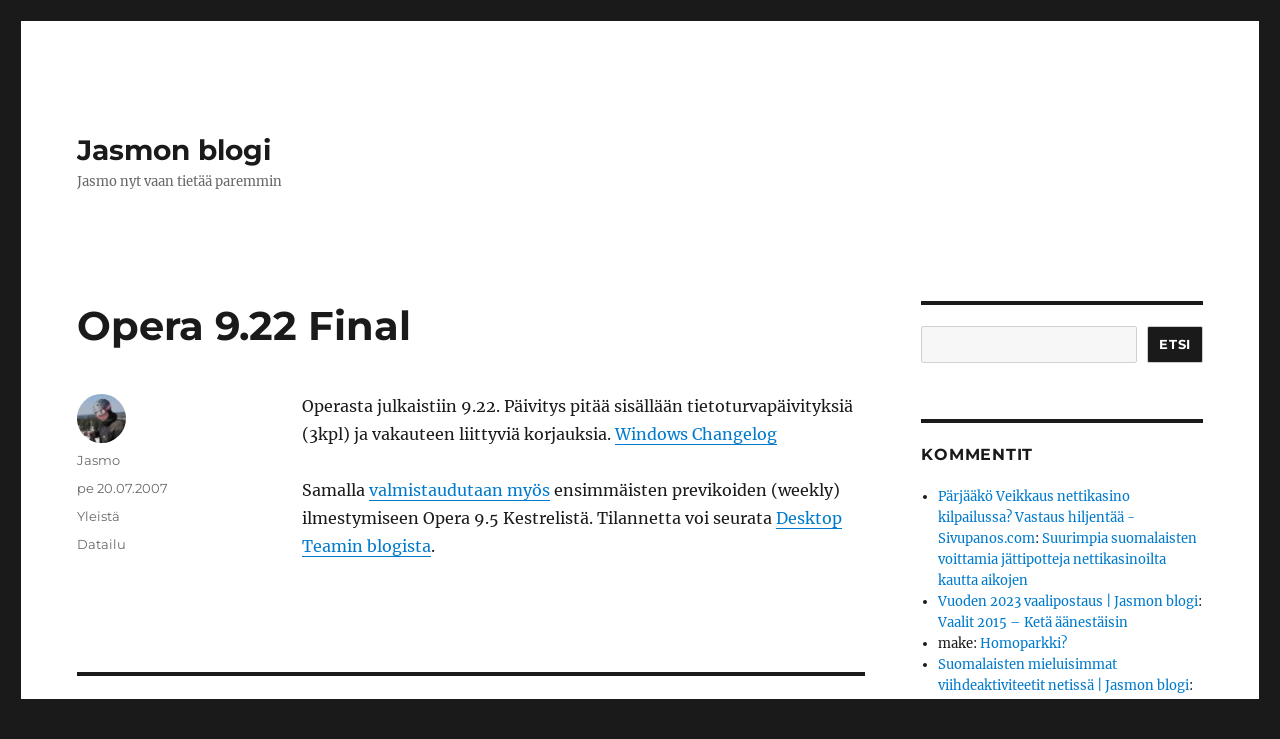

--- FILE ---
content_type: text/html; charset=UTF-8
request_url: https://www.qkaasu.com/2007/07/20/opera-922-final/
body_size: 12072
content:
<!DOCTYPE html>
<html dir="ltr" lang="fi" prefix="og: https://ogp.me/ns#" class="no-js">
<head>
	<meta charset="UTF-8">
	<meta name="viewport" content="width=device-width, initial-scale=1.0">
	<link rel="profile" href="https://gmpg.org/xfn/11">
		<script>
(function(html){html.className = html.className.replace(/\bno-js\b/,'js')})(document.documentElement);
//# sourceURL=twentysixteen_javascript_detection
</script>
<title>Opera 9.22 Final | Jasmon blogi</title>

		<!-- All in One SEO 4.9.3 - aioseo.com -->
	<meta name="description" content="Operasta julkaistiin 9.22. Päivitys pitää sisällään tietoturvapäivityksiä (3kpl) ja vakauteen liittyviä korjauksia. Windows Changelog Samalla valmistaudutaan myös ensimmäisten previkoiden (weekly) ilmestymiseen Opera 9.5 Kestrelistä. Tilannetta voi seurata Desktop Teamin blogista." />
	<meta name="robots" content="max-image-preview:large" />
	<meta name="author" content="Jasmo"/>
	<link rel="canonical" href="https://www.qkaasu.com/2007/07/20/opera-922-final/" />
	<meta name="generator" content="All in One SEO (AIOSEO) 4.9.3" />
		<meta property="og:locale" content="fi_FI" />
		<meta property="og:site_name" content="Jasmon blogi" />
		<meta property="og:type" content="article" />
		<meta property="og:title" content="Opera 9.22 Final | Jasmon blogi" />
		<meta property="og:description" content="Operasta julkaistiin 9.22. Päivitys pitää sisällään tietoturvapäivityksiä (3kpl) ja vakauteen liittyviä korjauksia. Windows Changelog Samalla valmistaudutaan myös ensimmäisten previkoiden (weekly) ilmestymiseen Opera 9.5 Kestrelistä. Tilannetta voi seurata Desktop Teamin blogista." />
		<meta property="og:url" content="https://www.qkaasu.com/2007/07/20/opera-922-final/" />
		<meta property="article:published_time" content="2007-07-20T06:23:21+00:00" />
		<meta property="article:modified_time" content="2009-11-14T08:31:51+00:00" />
		<meta name="twitter:card" content="summary" />
		<meta name="twitter:site" content="@jazmohi" />
		<meta name="twitter:title" content="Opera 9.22 Final | Jasmon blogi" />
		<meta name="twitter:description" content="Operasta julkaistiin 9.22. Päivitys pitää sisällään tietoturvapäivityksiä (3kpl) ja vakauteen liittyviä korjauksia. Windows Changelog Samalla valmistaudutaan myös ensimmäisten previkoiden (weekly) ilmestymiseen Opera 9.5 Kestrelistä. Tilannetta voi seurata Desktop Teamin blogista." />
		<meta name="twitter:creator" content="@jazmohi" />
		<script type="application/ld+json" class="aioseo-schema">
			{"@context":"https:\/\/schema.org","@graph":[{"@type":"Article","@id":"https:\/\/www.qkaasu.com\/2007\/07\/20\/opera-922-final\/#article","name":"Opera 9.22 Final | Jasmon blogi","headline":"Opera 9.22 Final","author":{"@id":"https:\/\/www.qkaasu.com\/author\/jasmo\/#author"},"publisher":{"@id":"https:\/\/www.qkaasu.com\/#person"},"image":{"@type":"ImageObject","@id":"https:\/\/www.qkaasu.com\/2007\/07\/20\/opera-922-final\/#articleImage","url":"https:\/\/secure.gravatar.com\/avatar\/70a20a3f575a6698c110cf38be6f01e11be2072cc8a4c47b42a0d5381c5f9e1d?s=96&d=wavatar&r=pg","width":96,"height":96,"caption":"Jasmo"},"datePublished":"2007-07-20T09:23:21+03:00","dateModified":"2009-11-14T10:31:51+02:00","inLanguage":"fi","mainEntityOfPage":{"@id":"https:\/\/www.qkaasu.com\/2007\/07\/20\/opera-922-final\/#webpage"},"isPartOf":{"@id":"https:\/\/www.qkaasu.com\/2007\/07\/20\/opera-922-final\/#webpage"},"articleSection":"Yleist\u00e4, Datailu"},{"@type":"BreadcrumbList","@id":"https:\/\/www.qkaasu.com\/2007\/07\/20\/opera-922-final\/#breadcrumblist","itemListElement":[{"@type":"ListItem","@id":"https:\/\/www.qkaasu.com#listItem","position":1,"name":"Home","item":"https:\/\/www.qkaasu.com","nextItem":{"@type":"ListItem","@id":"https:\/\/www.qkaasu.com\/category\/yleista\/#listItem","name":"Yleist\u00e4"}},{"@type":"ListItem","@id":"https:\/\/www.qkaasu.com\/category\/yleista\/#listItem","position":2,"name":"Yleist\u00e4","item":"https:\/\/www.qkaasu.com\/category\/yleista\/","nextItem":{"@type":"ListItem","@id":"https:\/\/www.qkaasu.com\/2007\/07\/20\/opera-922-final\/#listItem","name":"Opera 9.22 Final"},"previousItem":{"@type":"ListItem","@id":"https:\/\/www.qkaasu.com#listItem","name":"Home"}},{"@type":"ListItem","@id":"https:\/\/www.qkaasu.com\/2007\/07\/20\/opera-922-final\/#listItem","position":3,"name":"Opera 9.22 Final","previousItem":{"@type":"ListItem","@id":"https:\/\/www.qkaasu.com\/category\/yleista\/#listItem","name":"Yleist\u00e4"}}]},{"@type":"Person","@id":"https:\/\/www.qkaasu.com\/#person","name":"Jasmo","image":{"@type":"ImageObject","@id":"https:\/\/www.qkaasu.com\/2007\/07\/20\/opera-922-final\/#personImage","url":"https:\/\/secure.gravatar.com\/avatar\/70a20a3f575a6698c110cf38be6f01e11be2072cc8a4c47b42a0d5381c5f9e1d?s=96&d=wavatar&r=pg","width":96,"height":96,"caption":"Jasmo"}},{"@type":"Person","@id":"https:\/\/www.qkaasu.com\/author\/jasmo\/#author","url":"https:\/\/www.qkaasu.com\/author\/jasmo\/","name":"Jasmo","image":{"@type":"ImageObject","@id":"https:\/\/www.qkaasu.com\/2007\/07\/20\/opera-922-final\/#authorImage","url":"https:\/\/secure.gravatar.com\/avatar\/70a20a3f575a6698c110cf38be6f01e11be2072cc8a4c47b42a0d5381c5f9e1d?s=96&d=wavatar&r=pg","width":96,"height":96,"caption":"Jasmo"}},{"@type":"WebPage","@id":"https:\/\/www.qkaasu.com\/2007\/07\/20\/opera-922-final\/#webpage","url":"https:\/\/www.qkaasu.com\/2007\/07\/20\/opera-922-final\/","name":"Opera 9.22 Final | Jasmon blogi","description":"Operasta julkaistiin 9.22. P\u00e4ivitys pit\u00e4\u00e4 sis\u00e4ll\u00e4\u00e4n tietoturvap\u00e4ivityksi\u00e4 (3kpl) ja vakauteen liittyvi\u00e4 korjauksia. Windows Changelog Samalla valmistaudutaan my\u00f6s ensimm\u00e4isten previkoiden (weekly) ilmestymiseen Opera 9.5 Kestrelist\u00e4. Tilannetta voi seurata Desktop Teamin blogista.","inLanguage":"fi","isPartOf":{"@id":"https:\/\/www.qkaasu.com\/#website"},"breadcrumb":{"@id":"https:\/\/www.qkaasu.com\/2007\/07\/20\/opera-922-final\/#breadcrumblist"},"author":{"@id":"https:\/\/www.qkaasu.com\/author\/jasmo\/#author"},"creator":{"@id":"https:\/\/www.qkaasu.com\/author\/jasmo\/#author"},"datePublished":"2007-07-20T09:23:21+03:00","dateModified":"2009-11-14T10:31:51+02:00"},{"@type":"WebSite","@id":"https:\/\/www.qkaasu.com\/#website","url":"https:\/\/www.qkaasu.com\/","name":"Jasmon blogi","description":"Jasmo nyt vaan tiet\u00e4\u00e4 paremmin","inLanguage":"fi","publisher":{"@id":"https:\/\/www.qkaasu.com\/#person"}}]}
		</script>
		<!-- All in One SEO -->

<link rel="alternate" type="application/rss+xml" title="Jasmon blogi &raquo; syöte" href="https://www.qkaasu.com/feed/" />
<link rel="alternate" type="application/rss+xml" title="Jasmon blogi &raquo; kommenttien syöte" href="https://www.qkaasu.com/comments/feed/" />
<link rel="alternate" type="application/rss+xml" title="Jasmon blogi &raquo; Opera 9.22 Final kommenttien syöte" href="https://www.qkaasu.com/2007/07/20/opera-922-final/feed/" />
<link rel="alternate" title="oEmbed (JSON)" type="application/json+oembed" href="https://www.qkaasu.com/wp-json/oembed/1.0/embed?url=https%3A%2F%2Fwww.qkaasu.com%2F2007%2F07%2F20%2Fopera-922-final%2F" />
<link rel="alternate" title="oEmbed (XML)" type="text/xml+oembed" href="https://www.qkaasu.com/wp-json/oembed/1.0/embed?url=https%3A%2F%2Fwww.qkaasu.com%2F2007%2F07%2F20%2Fopera-922-final%2F&#038;format=xml" />
<style id='wp-img-auto-sizes-contain-inline-css'>
img:is([sizes=auto i],[sizes^="auto," i]){contain-intrinsic-size:3000px 1500px}
/*# sourceURL=wp-img-auto-sizes-contain-inline-css */
</style>
<style id='wp-emoji-styles-inline-css'>

	img.wp-smiley, img.emoji {
		display: inline !important;
		border: none !important;
		box-shadow: none !important;
		height: 1em !important;
		width: 1em !important;
		margin: 0 0.07em !important;
		vertical-align: -0.1em !important;
		background: none !important;
		padding: 0 !important;
	}
/*# sourceURL=wp-emoji-styles-inline-css */
</style>
<style id='wp-block-library-inline-css'>
:root{--wp-block-synced-color:#7a00df;--wp-block-synced-color--rgb:122,0,223;--wp-bound-block-color:var(--wp-block-synced-color);--wp-editor-canvas-background:#ddd;--wp-admin-theme-color:#007cba;--wp-admin-theme-color--rgb:0,124,186;--wp-admin-theme-color-darker-10:#006ba1;--wp-admin-theme-color-darker-10--rgb:0,107,160.5;--wp-admin-theme-color-darker-20:#005a87;--wp-admin-theme-color-darker-20--rgb:0,90,135;--wp-admin-border-width-focus:2px}@media (min-resolution:192dpi){:root{--wp-admin-border-width-focus:1.5px}}.wp-element-button{cursor:pointer}:root .has-very-light-gray-background-color{background-color:#eee}:root .has-very-dark-gray-background-color{background-color:#313131}:root .has-very-light-gray-color{color:#eee}:root .has-very-dark-gray-color{color:#313131}:root .has-vivid-green-cyan-to-vivid-cyan-blue-gradient-background{background:linear-gradient(135deg,#00d084,#0693e3)}:root .has-purple-crush-gradient-background{background:linear-gradient(135deg,#34e2e4,#4721fb 50%,#ab1dfe)}:root .has-hazy-dawn-gradient-background{background:linear-gradient(135deg,#faaca8,#dad0ec)}:root .has-subdued-olive-gradient-background{background:linear-gradient(135deg,#fafae1,#67a671)}:root .has-atomic-cream-gradient-background{background:linear-gradient(135deg,#fdd79a,#004a59)}:root .has-nightshade-gradient-background{background:linear-gradient(135deg,#330968,#31cdcf)}:root .has-midnight-gradient-background{background:linear-gradient(135deg,#020381,#2874fc)}:root{--wp--preset--font-size--normal:16px;--wp--preset--font-size--huge:42px}.has-regular-font-size{font-size:1em}.has-larger-font-size{font-size:2.625em}.has-normal-font-size{font-size:var(--wp--preset--font-size--normal)}.has-huge-font-size{font-size:var(--wp--preset--font-size--huge)}.has-text-align-center{text-align:center}.has-text-align-left{text-align:left}.has-text-align-right{text-align:right}.has-fit-text{white-space:nowrap!important}#end-resizable-editor-section{display:none}.aligncenter{clear:both}.items-justified-left{justify-content:flex-start}.items-justified-center{justify-content:center}.items-justified-right{justify-content:flex-end}.items-justified-space-between{justify-content:space-between}.screen-reader-text{border:0;clip-path:inset(50%);height:1px;margin:-1px;overflow:hidden;padding:0;position:absolute;width:1px;word-wrap:normal!important}.screen-reader-text:focus{background-color:#ddd;clip-path:none;color:#444;display:block;font-size:1em;height:auto;left:5px;line-height:normal;padding:15px 23px 14px;text-decoration:none;top:5px;width:auto;z-index:100000}html :where(.has-border-color){border-style:solid}html :where([style*=border-top-color]){border-top-style:solid}html :where([style*=border-right-color]){border-right-style:solid}html :where([style*=border-bottom-color]){border-bottom-style:solid}html :where([style*=border-left-color]){border-left-style:solid}html :where([style*=border-width]){border-style:solid}html :where([style*=border-top-width]){border-top-style:solid}html :where([style*=border-right-width]){border-right-style:solid}html :where([style*=border-bottom-width]){border-bottom-style:solid}html :where([style*=border-left-width]){border-left-style:solid}html :where(img[class*=wp-image-]){height:auto;max-width:100%}:where(figure){margin:0 0 1em}html :where(.is-position-sticky){--wp-admin--admin-bar--position-offset:var(--wp-admin--admin-bar--height,0px)}@media screen and (max-width:600px){html :where(.is-position-sticky){--wp-admin--admin-bar--position-offset:0px}}

/*# sourceURL=wp-block-library-inline-css */
</style><style id='wp-block-search-inline-css'>
.wp-block-search__button{margin-left:10px;word-break:normal}.wp-block-search__button.has-icon{line-height:0}.wp-block-search__button svg{height:1.25em;min-height:24px;min-width:24px;width:1.25em;fill:currentColor;vertical-align:text-bottom}:where(.wp-block-search__button){border:1px solid #ccc;padding:6px 10px}.wp-block-search__inside-wrapper{display:flex;flex:auto;flex-wrap:nowrap;max-width:100%}.wp-block-search__label{width:100%}.wp-block-search.wp-block-search__button-only .wp-block-search__button{box-sizing:border-box;display:flex;flex-shrink:0;justify-content:center;margin-left:0;max-width:100%}.wp-block-search.wp-block-search__button-only .wp-block-search__inside-wrapper{min-width:0!important;transition-property:width}.wp-block-search.wp-block-search__button-only .wp-block-search__input{flex-basis:100%;transition-duration:.3s}.wp-block-search.wp-block-search__button-only.wp-block-search__searchfield-hidden,.wp-block-search.wp-block-search__button-only.wp-block-search__searchfield-hidden .wp-block-search__inside-wrapper{overflow:hidden}.wp-block-search.wp-block-search__button-only.wp-block-search__searchfield-hidden .wp-block-search__input{border-left-width:0!important;border-right-width:0!important;flex-basis:0;flex-grow:0;margin:0;min-width:0!important;padding-left:0!important;padding-right:0!important;width:0!important}:where(.wp-block-search__input){appearance:none;border:1px solid #949494;flex-grow:1;font-family:inherit;font-size:inherit;font-style:inherit;font-weight:inherit;letter-spacing:inherit;line-height:inherit;margin-left:0;margin-right:0;min-width:3rem;padding:8px;text-decoration:unset!important;text-transform:inherit}:where(.wp-block-search__button-inside .wp-block-search__inside-wrapper){background-color:#fff;border:1px solid #949494;box-sizing:border-box;padding:4px}:where(.wp-block-search__button-inside .wp-block-search__inside-wrapper) .wp-block-search__input{border:none;border-radius:0;padding:0 4px}:where(.wp-block-search__button-inside .wp-block-search__inside-wrapper) .wp-block-search__input:focus{outline:none}:where(.wp-block-search__button-inside .wp-block-search__inside-wrapper) :where(.wp-block-search__button){padding:4px 8px}.wp-block-search.aligncenter .wp-block-search__inside-wrapper{margin:auto}.wp-block[data-align=right] .wp-block-search.wp-block-search__button-only .wp-block-search__inside-wrapper{float:right}
/*# sourceURL=https://www.qkaasu.com/wp-includes/blocks/search/style.min.css */
</style>
<style id='wp-block-search-theme-inline-css'>
.wp-block-search .wp-block-search__label{font-weight:700}.wp-block-search__button{border:1px solid #ccc;padding:.375em .625em}
/*# sourceURL=https://www.qkaasu.com/wp-includes/blocks/search/theme.min.css */
</style>
<style id='global-styles-inline-css'>
:root{--wp--preset--aspect-ratio--square: 1;--wp--preset--aspect-ratio--4-3: 4/3;--wp--preset--aspect-ratio--3-4: 3/4;--wp--preset--aspect-ratio--3-2: 3/2;--wp--preset--aspect-ratio--2-3: 2/3;--wp--preset--aspect-ratio--16-9: 16/9;--wp--preset--aspect-ratio--9-16: 9/16;--wp--preset--color--black: #000000;--wp--preset--color--cyan-bluish-gray: #abb8c3;--wp--preset--color--white: #fff;--wp--preset--color--pale-pink: #f78da7;--wp--preset--color--vivid-red: #cf2e2e;--wp--preset--color--luminous-vivid-orange: #ff6900;--wp--preset--color--luminous-vivid-amber: #fcb900;--wp--preset--color--light-green-cyan: #7bdcb5;--wp--preset--color--vivid-green-cyan: #00d084;--wp--preset--color--pale-cyan-blue: #8ed1fc;--wp--preset--color--vivid-cyan-blue: #0693e3;--wp--preset--color--vivid-purple: #9b51e0;--wp--preset--color--dark-gray: #1a1a1a;--wp--preset--color--medium-gray: #686868;--wp--preset--color--light-gray: #e5e5e5;--wp--preset--color--blue-gray: #4d545c;--wp--preset--color--bright-blue: #007acc;--wp--preset--color--light-blue: #9adffd;--wp--preset--color--dark-brown: #402b30;--wp--preset--color--medium-brown: #774e24;--wp--preset--color--dark-red: #640c1f;--wp--preset--color--bright-red: #ff675f;--wp--preset--color--yellow: #ffef8e;--wp--preset--gradient--vivid-cyan-blue-to-vivid-purple: linear-gradient(135deg,rgb(6,147,227) 0%,rgb(155,81,224) 100%);--wp--preset--gradient--light-green-cyan-to-vivid-green-cyan: linear-gradient(135deg,rgb(122,220,180) 0%,rgb(0,208,130) 100%);--wp--preset--gradient--luminous-vivid-amber-to-luminous-vivid-orange: linear-gradient(135deg,rgb(252,185,0) 0%,rgb(255,105,0) 100%);--wp--preset--gradient--luminous-vivid-orange-to-vivid-red: linear-gradient(135deg,rgb(255,105,0) 0%,rgb(207,46,46) 100%);--wp--preset--gradient--very-light-gray-to-cyan-bluish-gray: linear-gradient(135deg,rgb(238,238,238) 0%,rgb(169,184,195) 100%);--wp--preset--gradient--cool-to-warm-spectrum: linear-gradient(135deg,rgb(74,234,220) 0%,rgb(151,120,209) 20%,rgb(207,42,186) 40%,rgb(238,44,130) 60%,rgb(251,105,98) 80%,rgb(254,248,76) 100%);--wp--preset--gradient--blush-light-purple: linear-gradient(135deg,rgb(255,206,236) 0%,rgb(152,150,240) 100%);--wp--preset--gradient--blush-bordeaux: linear-gradient(135deg,rgb(254,205,165) 0%,rgb(254,45,45) 50%,rgb(107,0,62) 100%);--wp--preset--gradient--luminous-dusk: linear-gradient(135deg,rgb(255,203,112) 0%,rgb(199,81,192) 50%,rgb(65,88,208) 100%);--wp--preset--gradient--pale-ocean: linear-gradient(135deg,rgb(255,245,203) 0%,rgb(182,227,212) 50%,rgb(51,167,181) 100%);--wp--preset--gradient--electric-grass: linear-gradient(135deg,rgb(202,248,128) 0%,rgb(113,206,126) 100%);--wp--preset--gradient--midnight: linear-gradient(135deg,rgb(2,3,129) 0%,rgb(40,116,252) 100%);--wp--preset--font-size--small: 13px;--wp--preset--font-size--medium: 20px;--wp--preset--font-size--large: 36px;--wp--preset--font-size--x-large: 42px;--wp--preset--spacing--20: 0.44rem;--wp--preset--spacing--30: 0.67rem;--wp--preset--spacing--40: 1rem;--wp--preset--spacing--50: 1.5rem;--wp--preset--spacing--60: 2.25rem;--wp--preset--spacing--70: 3.38rem;--wp--preset--spacing--80: 5.06rem;--wp--preset--shadow--natural: 6px 6px 9px rgba(0, 0, 0, 0.2);--wp--preset--shadow--deep: 12px 12px 50px rgba(0, 0, 0, 0.4);--wp--preset--shadow--sharp: 6px 6px 0px rgba(0, 0, 0, 0.2);--wp--preset--shadow--outlined: 6px 6px 0px -3px rgb(255, 255, 255), 6px 6px rgb(0, 0, 0);--wp--preset--shadow--crisp: 6px 6px 0px rgb(0, 0, 0);}:where(.is-layout-flex){gap: 0.5em;}:where(.is-layout-grid){gap: 0.5em;}body .is-layout-flex{display: flex;}.is-layout-flex{flex-wrap: wrap;align-items: center;}.is-layout-flex > :is(*, div){margin: 0;}body .is-layout-grid{display: grid;}.is-layout-grid > :is(*, div){margin: 0;}:where(.wp-block-columns.is-layout-flex){gap: 2em;}:where(.wp-block-columns.is-layout-grid){gap: 2em;}:where(.wp-block-post-template.is-layout-flex){gap: 1.25em;}:where(.wp-block-post-template.is-layout-grid){gap: 1.25em;}.has-black-color{color: var(--wp--preset--color--black) !important;}.has-cyan-bluish-gray-color{color: var(--wp--preset--color--cyan-bluish-gray) !important;}.has-white-color{color: var(--wp--preset--color--white) !important;}.has-pale-pink-color{color: var(--wp--preset--color--pale-pink) !important;}.has-vivid-red-color{color: var(--wp--preset--color--vivid-red) !important;}.has-luminous-vivid-orange-color{color: var(--wp--preset--color--luminous-vivid-orange) !important;}.has-luminous-vivid-amber-color{color: var(--wp--preset--color--luminous-vivid-amber) !important;}.has-light-green-cyan-color{color: var(--wp--preset--color--light-green-cyan) !important;}.has-vivid-green-cyan-color{color: var(--wp--preset--color--vivid-green-cyan) !important;}.has-pale-cyan-blue-color{color: var(--wp--preset--color--pale-cyan-blue) !important;}.has-vivid-cyan-blue-color{color: var(--wp--preset--color--vivid-cyan-blue) !important;}.has-vivid-purple-color{color: var(--wp--preset--color--vivid-purple) !important;}.has-black-background-color{background-color: var(--wp--preset--color--black) !important;}.has-cyan-bluish-gray-background-color{background-color: var(--wp--preset--color--cyan-bluish-gray) !important;}.has-white-background-color{background-color: var(--wp--preset--color--white) !important;}.has-pale-pink-background-color{background-color: var(--wp--preset--color--pale-pink) !important;}.has-vivid-red-background-color{background-color: var(--wp--preset--color--vivid-red) !important;}.has-luminous-vivid-orange-background-color{background-color: var(--wp--preset--color--luminous-vivid-orange) !important;}.has-luminous-vivid-amber-background-color{background-color: var(--wp--preset--color--luminous-vivid-amber) !important;}.has-light-green-cyan-background-color{background-color: var(--wp--preset--color--light-green-cyan) !important;}.has-vivid-green-cyan-background-color{background-color: var(--wp--preset--color--vivid-green-cyan) !important;}.has-pale-cyan-blue-background-color{background-color: var(--wp--preset--color--pale-cyan-blue) !important;}.has-vivid-cyan-blue-background-color{background-color: var(--wp--preset--color--vivid-cyan-blue) !important;}.has-vivid-purple-background-color{background-color: var(--wp--preset--color--vivid-purple) !important;}.has-black-border-color{border-color: var(--wp--preset--color--black) !important;}.has-cyan-bluish-gray-border-color{border-color: var(--wp--preset--color--cyan-bluish-gray) !important;}.has-white-border-color{border-color: var(--wp--preset--color--white) !important;}.has-pale-pink-border-color{border-color: var(--wp--preset--color--pale-pink) !important;}.has-vivid-red-border-color{border-color: var(--wp--preset--color--vivid-red) !important;}.has-luminous-vivid-orange-border-color{border-color: var(--wp--preset--color--luminous-vivid-orange) !important;}.has-luminous-vivid-amber-border-color{border-color: var(--wp--preset--color--luminous-vivid-amber) !important;}.has-light-green-cyan-border-color{border-color: var(--wp--preset--color--light-green-cyan) !important;}.has-vivid-green-cyan-border-color{border-color: var(--wp--preset--color--vivid-green-cyan) !important;}.has-pale-cyan-blue-border-color{border-color: var(--wp--preset--color--pale-cyan-blue) !important;}.has-vivid-cyan-blue-border-color{border-color: var(--wp--preset--color--vivid-cyan-blue) !important;}.has-vivid-purple-border-color{border-color: var(--wp--preset--color--vivid-purple) !important;}.has-vivid-cyan-blue-to-vivid-purple-gradient-background{background: var(--wp--preset--gradient--vivid-cyan-blue-to-vivid-purple) !important;}.has-light-green-cyan-to-vivid-green-cyan-gradient-background{background: var(--wp--preset--gradient--light-green-cyan-to-vivid-green-cyan) !important;}.has-luminous-vivid-amber-to-luminous-vivid-orange-gradient-background{background: var(--wp--preset--gradient--luminous-vivid-amber-to-luminous-vivid-orange) !important;}.has-luminous-vivid-orange-to-vivid-red-gradient-background{background: var(--wp--preset--gradient--luminous-vivid-orange-to-vivid-red) !important;}.has-very-light-gray-to-cyan-bluish-gray-gradient-background{background: var(--wp--preset--gradient--very-light-gray-to-cyan-bluish-gray) !important;}.has-cool-to-warm-spectrum-gradient-background{background: var(--wp--preset--gradient--cool-to-warm-spectrum) !important;}.has-blush-light-purple-gradient-background{background: var(--wp--preset--gradient--blush-light-purple) !important;}.has-blush-bordeaux-gradient-background{background: var(--wp--preset--gradient--blush-bordeaux) !important;}.has-luminous-dusk-gradient-background{background: var(--wp--preset--gradient--luminous-dusk) !important;}.has-pale-ocean-gradient-background{background: var(--wp--preset--gradient--pale-ocean) !important;}.has-electric-grass-gradient-background{background: var(--wp--preset--gradient--electric-grass) !important;}.has-midnight-gradient-background{background: var(--wp--preset--gradient--midnight) !important;}.has-small-font-size{font-size: var(--wp--preset--font-size--small) !important;}.has-medium-font-size{font-size: var(--wp--preset--font-size--medium) !important;}.has-large-font-size{font-size: var(--wp--preset--font-size--large) !important;}.has-x-large-font-size{font-size: var(--wp--preset--font-size--x-large) !important;}
/*# sourceURL=global-styles-inline-css */
</style>

<style id='classic-theme-styles-inline-css'>
/*! This file is auto-generated */
.wp-block-button__link{color:#fff;background-color:#32373c;border-radius:9999px;box-shadow:none;text-decoration:none;padding:calc(.667em + 2px) calc(1.333em + 2px);font-size:1.125em}.wp-block-file__button{background:#32373c;color:#fff;text-decoration:none}
/*# sourceURL=/wp-includes/css/classic-themes.min.css */
</style>
<link rel='stylesheet' id='twentysixteen-fonts-css' href='https://www.qkaasu.com/wp-content/themes/twentysixteen/fonts/merriweather-plus-montserrat-plus-inconsolata.css?ver=20230328' media='all' />
<link rel='stylesheet' id='genericons-css' href='https://www.qkaasu.com/wp-content/themes/twentysixteen/genericons/genericons.css?ver=20251101' media='all' />
<link rel='stylesheet' id='twentysixteen-style-css' href='https://www.qkaasu.com/wp-content/themes/twentysixteen/style.css?ver=20251202' media='all' />
<link rel='stylesheet' id='twentysixteen-block-style-css' href='https://www.qkaasu.com/wp-content/themes/twentysixteen/css/blocks.css?ver=20240817' media='all' />
<script src="https://www.qkaasu.com/wp-includes/js/jquery/jquery.min.js?ver=3.7.1" id="jquery-core-js"></script>
<script src="https://www.qkaasu.com/wp-includes/js/jquery/jquery-migrate.min.js?ver=3.4.1" id="jquery-migrate-js"></script>
<script id="twentysixteen-script-js-extra">
var screenReaderText = {"expand":"n\u00e4yt\u00e4 alavalikko","collapse":"piilota alavalikko"};
//# sourceURL=twentysixteen-script-js-extra
</script>
<script src="https://www.qkaasu.com/wp-content/themes/twentysixteen/js/functions.js?ver=20230629" id="twentysixteen-script-js" defer data-wp-strategy="defer"></script>
<link rel="https://api.w.org/" href="https://www.qkaasu.com/wp-json/" /><link rel="alternate" title="JSON" type="application/json" href="https://www.qkaasu.com/wp-json/wp/v2/posts/1164" /><link rel="EditURI" type="application/rsd+xml" title="RSD" href="https://www.qkaasu.com/xmlrpc.php?rsd" />
<meta name="generator" content="WordPress 6.9" />
<link rel='shortlink' href='https://www.qkaasu.com/?p=1164' />
<style>.recentcomments a{display:inline !important;padding:0 !important;margin:0 !important;}</style></head>

<body class="wp-singular post-template-default single single-post postid-1164 single-format-standard wp-embed-responsive wp-theme-twentysixteen">
<div id="page" class="site">
	<div class="site-inner">
		<a class="skip-link screen-reader-text" href="#content">
			Siirry sisältöön		</a>

		<header id="masthead" class="site-header">
			<div class="site-header-main">
				<div class="site-branding">
											<p class="site-title"><a href="https://www.qkaasu.com/" rel="home" >Jasmon blogi</a></p>
												<p class="site-description">Jasmo nyt vaan tietää paremmin</p>
									</div><!-- .site-branding -->

							</div><!-- .site-header-main -->

					</header><!-- .site-header -->

		<div id="content" class="site-content">

<div id="primary" class="content-area">
	<main id="main" class="site-main">
		
<article id="post-1164" class="post-1164 post type-post status-publish format-standard hentry category-yleista tag-datailu">
	<header class="entry-header">
		<h1 class="entry-title">Opera 9.22 Final</h1>	</header><!-- .entry-header -->

	
	
	<div class="entry-content">
		<p>Operasta julkaistiin 9.22. Päivitys pitää sisällään tietoturvapäivityksiä (3kpl) ja vakauteen liittyviä korjauksia. <a href="http://www.opera.com/docs/changelogs/windows/922/">Windows Changelog</a></p>
<p>Samalla <a href="http://my.opera.com/desktopteam/blog/2007/07/19/macification">valmistaudutaan myös</a> ensimmäisten previkoiden (weekly) ilmestymiseen Opera 9.5 Kestrelistä. Tilannetta voi seurata <a href="http://my.opera.com/desktopteam/blog/">Desktop Teamin blogista</a>.</p>
	</div><!-- .entry-content -->

	<footer class="entry-footer">
		<span class="byline"><img alt='' src='https://secure.gravatar.com/avatar/70a20a3f575a6698c110cf38be6f01e11be2072cc8a4c47b42a0d5381c5f9e1d?s=49&#038;d=wavatar&#038;r=pg' srcset='https://secure.gravatar.com/avatar/70a20a3f575a6698c110cf38be6f01e11be2072cc8a4c47b42a0d5381c5f9e1d?s=98&#038;d=wavatar&#038;r=pg 2x' class='avatar avatar-49 photo' height='49' width='49' decoding='async'/><span class="screen-reader-text">Kirjoittaja </span><span class="author vcard"><a class="url fn n" href="https://www.qkaasu.com/author/jasmo/">Jasmo</a></span></span><span class="posted-on"><span class="screen-reader-text">Julkaistu </span><a href="https://www.qkaasu.com/2007/07/20/opera-922-final/" rel="bookmark"><time class="entry-date published" datetime="2007-07-20T09:23:21+03:00">pe 20.07.2007</time><time class="updated" datetime="2009-11-14T10:31:51+02:00">la 14.11.2009</time></a></span><span class="cat-links"><span class="screen-reader-text">Kategoriat </span><a href="https://www.qkaasu.com/category/yleista/" rel="category tag">Yleistä</a></span><span class="tags-links"><span class="screen-reader-text">Avainsanat </span><a href="https://www.qkaasu.com/tag/datailu/" rel="tag">Datailu</a></span>			</footer><!-- .entry-footer -->
</article><!-- #post-1164 -->

<div id="comments" class="comments-area">

	
	
		<div id="respond" class="comment-respond">
		<h2 id="reply-title" class="comment-reply-title">Vastaa</h2><form action="https://www.qkaasu.com/wp-comments-post.php" method="post" id="commentform" class="comment-form"><p class="comment-notes"><span id="email-notes">Sähköpostiosoitettasi ei julkaista.</span> <span class="required-field-message">Pakolliset kentät on merkitty <span class="required">*</span></span></p><p class="comment-form-comment"><label for="comment">Kommentti <span class="required">*</span></label> <textarea id="comment" name="comment" cols="45" rows="8" maxlength="65525" required></textarea></p><p class="comment-form-author"><label for="author">Nimi <span class="required">*</span></label> <input id="author" name="author" type="text" value="" size="30" maxlength="245" autocomplete="name" required /></p>
<p class="comment-form-email"><label for="email">Sähköpostiosoite <span class="required">*</span></label> <input id="email" name="email" type="email" value="" size="30" maxlength="100" aria-describedby="email-notes" autocomplete="email" required /></p>
<p class="comment-form-url"><label for="url">Verkkosivusto</label> <input id="url" name="url" type="url" value="" size="30" maxlength="200" autocomplete="url" /></p>
<p class="form-submit"><input name="submit" type="submit" id="submit" class="submit" value="Lähetä kommentti" /> <input type='hidden' name='comment_post_ID' value='1164' id='comment_post_ID' />
<input type='hidden' name='comment_parent' id='comment_parent' value='0' />
</p><p style="display: none;"><input type="hidden" id="akismet_comment_nonce" name="akismet_comment_nonce" value="21366a26af" /></p><p style="display: none !important;" class="akismet-fields-container" data-prefix="ak_"><label>&#916;<textarea name="ak_hp_textarea" cols="45" rows="8" maxlength="100"></textarea></label><input type="hidden" id="ak_js_1" name="ak_js" value="222"/><script>document.getElementById( "ak_js_1" ).setAttribute( "value", ( new Date() ).getTime() );</script></p></form>	</div><!-- #respond -->
	<p class="akismet_comment_form_privacy_notice">This site uses Akismet to reduce spam. <a href="https://akismet.com/privacy/" target="_blank" rel="nofollow noopener">Learn how your comment data is processed.</a></p>
</div><!-- .comments-area -->

	<nav class="navigation post-navigation" aria-label="Artikkelit">
		<h2 class="screen-reader-text">Artikkelien selaus</h2>
		<div class="nav-links"><div class="nav-previous"><a href="https://www.qkaasu.com/2007/07/19/nokia-e70-hakkaa-iphonen-mennen-tullen/" rel="prev"><span class="meta-nav" aria-hidden="true">Edellinen</span> <span class="screen-reader-text">Edellinen artikkeli:</span> <span class="post-title">Nokia E70 hakkaa iPhonen mennen tullen</span></a></div><div class="nav-next"><a href="https://www.qkaasu.com/2007/07/23/linkedin-tuo-titteleiden-luvattu-maa/" rel="next"><span class="meta-nav" aria-hidden="true">Seuraava</span> <span class="screen-reader-text">Seuraava artikkeli:</span> <span class="post-title">Linkedin, tuo titteleiden luvattu maa</span></a></div></div>
	</nav>
	</main><!-- .site-main -->

	
</div><!-- .content-area -->


	<aside id="secondary" class="sidebar widget-area">
		<section id="block-3" class="widget widget_block widget_search"><form role="search" method="get" action="https://www.qkaasu.com/" class="wp-block-search__button-outside wp-block-search__text-button wp-block-search"    ><label class="wp-block-search__label screen-reader-text" for="wp-block-search__input-1" >Etsi</label><div class="wp-block-search__inside-wrapper" ><input class="wp-block-search__input" id="wp-block-search__input-1" placeholder="" value="" type="search" name="s" required /><button aria-label="Etsi" class="wp-block-search__button wp-element-button" type="submit" >Etsi</button></div></form></section><section id="recent-comments-3" class="widget widget_recent_comments"><h2 class="widget-title">Kommentit</h2><nav aria-label="Kommentit"><ul id="recentcomments"><li class="recentcomments"><span class="comment-author-link"><a href="https://sivupanos.com/veikkaus-nettikasino/" class="url" rel="ugc external nofollow">Pärjääkö Veikkaus nettikasino kilpailussa? Vastaus hiljentää - Sivupanos.com</a></span>: <a href="https://www.qkaasu.com/2021/10/21/suurimpia-suomalaisten-voittamia-jattipotteja-nettikasinoilta-kautta-aikojen/comment-page-1/#comment-195300">Suurimpia suomalaisten voittamia jättipotteja nettikasinoilta kautta aikojen</a></li><li class="recentcomments"><span class="comment-author-link"><a href="https://www.qkaasu.com/2023/02/21/vuoden-2023-vaalipostaus/" class="url" rel="ugc">Vuoden 2023 vaalipostaus | Jasmon blogi</a></span>: <a href="https://www.qkaasu.com/2015/04/05/vaalit-2015-keta-aanestaisin/comment-page-1/#comment-174485">Vaalit 2015 &#8211; Ketä äänestäisin</a></li><li class="recentcomments"><span class="comment-author-link">make</span>: <a href="https://www.qkaasu.com/2007/10/09/homoparkki/comment-page-1/#comment-174090">Homoparkki?</a></li><li class="recentcomments"><span class="comment-author-link"><a href="https://www.qkaasu.com/2022/09/05/suomalaisten-mieluisimmat-viihdeaktiviteetit-netissa/" class="url" rel="ugc">Suomalaisten mieluisimmat viihdeaktiviteetit netissä | Jasmon blogi</a></span>: <a href="https://www.qkaasu.com/2021/11/21/sahkoautoilusta-kirjoittaminen/comment-page-1/#comment-172472">Sähköautoilusta kirjoittaminen</a></li><li class="recentcomments"><span class="comment-author-link"><a href="https://www.qkaasu.com/2021/10/21/suurimpia-suomalaisten-voittamia-jattipotteja-nettikasinoilta-kautta-aikojen/" class="url" rel="ugc">Suurimpia suomalaisten voittamia jättipotteja nettikasinoilta kautta aikojen | Jasmon blogi</a></span>: <a href="https://www.qkaasu.com/2016/10/17/milloin-kannattaa-lotota/comment-page-1/#comment-166002">Milloin kannattaa lotota?</a></li></ul></nav></section><section id="archives-2" class="widget widget_archive"><h2 class="widget-title">Arkisto</h2><nav aria-label="Arkisto">
			<ul>
					<li><a href='https://www.qkaasu.com/2025/12/'>joulukuu 2025</a>&nbsp;(1)</li>
	<li><a href='https://www.qkaasu.com/2024/09/'>syyskuu 2024</a>&nbsp;(1)</li>
	<li><a href='https://www.qkaasu.com/2024/08/'>elokuu 2024</a>&nbsp;(1)</li>
	<li><a href='https://www.qkaasu.com/2023/11/'>marraskuu 2023</a>&nbsp;(1)</li>
	<li><a href='https://www.qkaasu.com/2023/05/'>toukokuu 2023</a>&nbsp;(1)</li>
	<li><a href='https://www.qkaasu.com/2023/03/'>maaliskuu 2023</a>&nbsp;(1)</li>
	<li><a href='https://www.qkaasu.com/2023/02/'>helmikuu 2023</a>&nbsp;(1)</li>
	<li><a href='https://www.qkaasu.com/2022/09/'>syyskuu 2022</a>&nbsp;(2)</li>
	<li><a href='https://www.qkaasu.com/2022/05/'>toukokuu 2022</a>&nbsp;(1)</li>
	<li><a href='https://www.qkaasu.com/2022/03/'>maaliskuu 2022</a>&nbsp;(2)</li>
	<li><a href='https://www.qkaasu.com/2021/12/'>joulukuu 2021</a>&nbsp;(1)</li>
	<li><a href='https://www.qkaasu.com/2021/11/'>marraskuu 2021</a>&nbsp;(2)</li>
	<li><a href='https://www.qkaasu.com/2021/10/'>lokakuu 2021</a>&nbsp;(2)</li>
	<li><a href='https://www.qkaasu.com/2021/09/'>syyskuu 2021</a>&nbsp;(2)</li>
	<li><a href='https://www.qkaasu.com/2021/05/'>toukokuu 2021</a>&nbsp;(2)</li>
	<li><a href='https://www.qkaasu.com/2021/03/'>maaliskuu 2021</a>&nbsp;(1)</li>
	<li><a href='https://www.qkaasu.com/2020/11/'>marraskuu 2020</a>&nbsp;(2)</li>
	<li><a href='https://www.qkaasu.com/2020/10/'>lokakuu 2020</a>&nbsp;(3)</li>
	<li><a href='https://www.qkaasu.com/2020/07/'>heinäkuu 2020</a>&nbsp;(2)</li>
	<li><a href='https://www.qkaasu.com/2020/05/'>toukokuu 2020</a>&nbsp;(3)</li>
	<li><a href='https://www.qkaasu.com/2020/04/'>huhtikuu 2020</a>&nbsp;(13)</li>
	<li><a href='https://www.qkaasu.com/2020/03/'>maaliskuu 2020</a>&nbsp;(16)</li>
	<li><a href='https://www.qkaasu.com/2020/01/'>tammikuu 2020</a>&nbsp;(1)</li>
	<li><a href='https://www.qkaasu.com/2019/08/'>elokuu 2019</a>&nbsp;(1)</li>
	<li><a href='https://www.qkaasu.com/2019/03/'>maaliskuu 2019</a>&nbsp;(1)</li>
	<li><a href='https://www.qkaasu.com/2018/12/'>joulukuu 2018</a>&nbsp;(1)</li>
	<li><a href='https://www.qkaasu.com/2018/11/'>marraskuu 2018</a>&nbsp;(1)</li>
	<li><a href='https://www.qkaasu.com/2018/10/'>lokakuu 2018</a>&nbsp;(1)</li>
	<li><a href='https://www.qkaasu.com/2018/03/'>maaliskuu 2018</a>&nbsp;(1)</li>
	<li><a href='https://www.qkaasu.com/2017/11/'>marraskuu 2017</a>&nbsp;(2)</li>
	<li><a href='https://www.qkaasu.com/2017/10/'>lokakuu 2017</a>&nbsp;(2)</li>
	<li><a href='https://www.qkaasu.com/2017/09/'>syyskuu 2017</a>&nbsp;(1)</li>
	<li><a href='https://www.qkaasu.com/2017/05/'>toukokuu 2017</a>&nbsp;(1)</li>
	<li><a href='https://www.qkaasu.com/2017/03/'>maaliskuu 2017</a>&nbsp;(1)</li>
	<li><a href='https://www.qkaasu.com/2016/11/'>marraskuu 2016</a>&nbsp;(1)</li>
	<li><a href='https://www.qkaasu.com/2016/10/'>lokakuu 2016</a>&nbsp;(1)</li>
	<li><a href='https://www.qkaasu.com/2016/02/'>helmikuu 2016</a>&nbsp;(1)</li>
	<li><a href='https://www.qkaasu.com/2015/12/'>joulukuu 2015</a>&nbsp;(1)</li>
	<li><a href='https://www.qkaasu.com/2015/10/'>lokakuu 2015</a>&nbsp;(1)</li>
	<li><a href='https://www.qkaasu.com/2015/09/'>syyskuu 2015</a>&nbsp;(1)</li>
	<li><a href='https://www.qkaasu.com/2015/08/'>elokuu 2015</a>&nbsp;(1)</li>
	<li><a href='https://www.qkaasu.com/2015/05/'>toukokuu 2015</a>&nbsp;(1)</li>
	<li><a href='https://www.qkaasu.com/2015/04/'>huhtikuu 2015</a>&nbsp;(2)</li>
	<li><a href='https://www.qkaasu.com/2015/03/'>maaliskuu 2015</a>&nbsp;(1)</li>
	<li><a href='https://www.qkaasu.com/2015/02/'>helmikuu 2015</a>&nbsp;(1)</li>
	<li><a href='https://www.qkaasu.com/2014/10/'>lokakuu 2014</a>&nbsp;(1)</li>
	<li><a href='https://www.qkaasu.com/2014/08/'>elokuu 2014</a>&nbsp;(1)</li>
	<li><a href='https://www.qkaasu.com/2014/07/'>heinäkuu 2014</a>&nbsp;(1)</li>
	<li><a href='https://www.qkaasu.com/2014/06/'>kesäkuu 2014</a>&nbsp;(1)</li>
	<li><a href='https://www.qkaasu.com/2014/05/'>toukokuu 2014</a>&nbsp;(1)</li>
	<li><a href='https://www.qkaasu.com/2014/04/'>huhtikuu 2014</a>&nbsp;(1)</li>
	<li><a href='https://www.qkaasu.com/2014/03/'>maaliskuu 2014</a>&nbsp;(1)</li>
	<li><a href='https://www.qkaasu.com/2014/01/'>tammikuu 2014</a>&nbsp;(1)</li>
	<li><a href='https://www.qkaasu.com/2013/10/'>lokakuu 2013</a>&nbsp;(2)</li>
	<li><a href='https://www.qkaasu.com/2013/09/'>syyskuu 2013</a>&nbsp;(2)</li>
	<li><a href='https://www.qkaasu.com/2013/08/'>elokuu 2013</a>&nbsp;(1)</li>
	<li><a href='https://www.qkaasu.com/2013/07/'>heinäkuu 2013</a>&nbsp;(1)</li>
	<li><a href='https://www.qkaasu.com/2013/06/'>kesäkuu 2013</a>&nbsp;(1)</li>
	<li><a href='https://www.qkaasu.com/2013/05/'>toukokuu 2013</a>&nbsp;(1)</li>
	<li><a href='https://www.qkaasu.com/2013/04/'>huhtikuu 2013</a>&nbsp;(1)</li>
	<li><a href='https://www.qkaasu.com/2013/03/'>maaliskuu 2013</a>&nbsp;(2)</li>
	<li><a href='https://www.qkaasu.com/2012/12/'>joulukuu 2012</a>&nbsp;(3)</li>
	<li><a href='https://www.qkaasu.com/2012/11/'>marraskuu 2012</a>&nbsp;(1)</li>
	<li><a href='https://www.qkaasu.com/2012/10/'>lokakuu 2012</a>&nbsp;(2)</li>
	<li><a href='https://www.qkaasu.com/2012/09/'>syyskuu 2012</a>&nbsp;(6)</li>
	<li><a href='https://www.qkaasu.com/2012/08/'>elokuu 2012</a>&nbsp;(3)</li>
	<li><a href='https://www.qkaasu.com/2012/07/'>heinäkuu 2012</a>&nbsp;(1)</li>
	<li><a href='https://www.qkaasu.com/2012/06/'>kesäkuu 2012</a>&nbsp;(2)</li>
	<li><a href='https://www.qkaasu.com/2012/05/'>toukokuu 2012</a>&nbsp;(6)</li>
	<li><a href='https://www.qkaasu.com/2012/04/'>huhtikuu 2012</a>&nbsp;(4)</li>
	<li><a href='https://www.qkaasu.com/2012/03/'>maaliskuu 2012</a>&nbsp;(3)</li>
	<li><a href='https://www.qkaasu.com/2012/02/'>helmikuu 2012</a>&nbsp;(7)</li>
	<li><a href='https://www.qkaasu.com/2012/01/'>tammikuu 2012</a>&nbsp;(1)</li>
	<li><a href='https://www.qkaasu.com/2011/12/'>joulukuu 2011</a>&nbsp;(3)</li>
	<li><a href='https://www.qkaasu.com/2011/11/'>marraskuu 2011</a>&nbsp;(2)</li>
	<li><a href='https://www.qkaasu.com/2011/10/'>lokakuu 2011</a>&nbsp;(3)</li>
	<li><a href='https://www.qkaasu.com/2011/09/'>syyskuu 2011</a>&nbsp;(2)</li>
	<li><a href='https://www.qkaasu.com/2011/08/'>elokuu 2011</a>&nbsp;(1)</li>
	<li><a href='https://www.qkaasu.com/2011/07/'>heinäkuu 2011</a>&nbsp;(3)</li>
	<li><a href='https://www.qkaasu.com/2011/06/'>kesäkuu 2011</a>&nbsp;(1)</li>
	<li><a href='https://www.qkaasu.com/2011/05/'>toukokuu 2011</a>&nbsp;(2)</li>
	<li><a href='https://www.qkaasu.com/2011/04/'>huhtikuu 2011</a>&nbsp;(1)</li>
	<li><a href='https://www.qkaasu.com/2011/03/'>maaliskuu 2011</a>&nbsp;(4)</li>
	<li><a href='https://www.qkaasu.com/2011/02/'>helmikuu 2011</a>&nbsp;(3)</li>
	<li><a href='https://www.qkaasu.com/2011/01/'>tammikuu 2011</a>&nbsp;(5)</li>
	<li><a href='https://www.qkaasu.com/2010/12/'>joulukuu 2010</a>&nbsp;(3)</li>
	<li><a href='https://www.qkaasu.com/2010/11/'>marraskuu 2010</a>&nbsp;(4)</li>
	<li><a href='https://www.qkaasu.com/2010/10/'>lokakuu 2010</a>&nbsp;(4)</li>
	<li><a href='https://www.qkaasu.com/2010/09/'>syyskuu 2010</a>&nbsp;(4)</li>
	<li><a href='https://www.qkaasu.com/2010/08/'>elokuu 2010</a>&nbsp;(5)</li>
	<li><a href='https://www.qkaasu.com/2010/07/'>heinäkuu 2010</a>&nbsp;(6)</li>
	<li><a href='https://www.qkaasu.com/2010/06/'>kesäkuu 2010</a>&nbsp;(9)</li>
	<li><a href='https://www.qkaasu.com/2010/05/'>toukokuu 2010</a>&nbsp;(5)</li>
	<li><a href='https://www.qkaasu.com/2010/04/'>huhtikuu 2010</a>&nbsp;(10)</li>
	<li><a href='https://www.qkaasu.com/2010/03/'>maaliskuu 2010</a>&nbsp;(3)</li>
	<li><a href='https://www.qkaasu.com/2010/02/'>helmikuu 2010</a>&nbsp;(6)</li>
	<li><a href='https://www.qkaasu.com/2010/01/'>tammikuu 2010</a>&nbsp;(6)</li>
	<li><a href='https://www.qkaasu.com/2009/12/'>joulukuu 2009</a>&nbsp;(5)</li>
	<li><a href='https://www.qkaasu.com/2009/11/'>marraskuu 2009</a>&nbsp;(13)</li>
	<li><a href='https://www.qkaasu.com/2009/10/'>lokakuu 2009</a>&nbsp;(5)</li>
	<li><a href='https://www.qkaasu.com/2009/09/'>syyskuu 2009</a>&nbsp;(7)</li>
	<li><a href='https://www.qkaasu.com/2009/08/'>elokuu 2009</a>&nbsp;(4)</li>
	<li><a href='https://www.qkaasu.com/2009/07/'>heinäkuu 2009</a>&nbsp;(10)</li>
	<li><a href='https://www.qkaasu.com/2009/06/'>kesäkuu 2009</a>&nbsp;(10)</li>
	<li><a href='https://www.qkaasu.com/2009/05/'>toukokuu 2009</a>&nbsp;(3)</li>
	<li><a href='https://www.qkaasu.com/2009/04/'>huhtikuu 2009</a>&nbsp;(2)</li>
	<li><a href='https://www.qkaasu.com/2009/03/'>maaliskuu 2009</a>&nbsp;(15)</li>
	<li><a href='https://www.qkaasu.com/2009/02/'>helmikuu 2009</a>&nbsp;(6)</li>
	<li><a href='https://www.qkaasu.com/2009/01/'>tammikuu 2009</a>&nbsp;(5)</li>
	<li><a href='https://www.qkaasu.com/2008/12/'>joulukuu 2008</a>&nbsp;(8)</li>
	<li><a href='https://www.qkaasu.com/2008/11/'>marraskuu 2008</a>&nbsp;(10)</li>
	<li><a href='https://www.qkaasu.com/2008/10/'>lokakuu 2008</a>&nbsp;(13)</li>
	<li><a href='https://www.qkaasu.com/2008/09/'>syyskuu 2008</a>&nbsp;(7)</li>
	<li><a href='https://www.qkaasu.com/2008/08/'>elokuu 2008</a>&nbsp;(11)</li>
	<li><a href='https://www.qkaasu.com/2008/07/'>heinäkuu 2008</a>&nbsp;(10)</li>
	<li><a href='https://www.qkaasu.com/2008/06/'>kesäkuu 2008</a>&nbsp;(12)</li>
	<li><a href='https://www.qkaasu.com/2008/05/'>toukokuu 2008</a>&nbsp;(17)</li>
	<li><a href='https://www.qkaasu.com/2008/04/'>huhtikuu 2008</a>&nbsp;(14)</li>
	<li><a href='https://www.qkaasu.com/2008/03/'>maaliskuu 2008</a>&nbsp;(5)</li>
	<li><a href='https://www.qkaasu.com/2008/02/'>helmikuu 2008</a>&nbsp;(6)</li>
	<li><a href='https://www.qkaasu.com/2008/01/'>tammikuu 2008</a>&nbsp;(10)</li>
	<li><a href='https://www.qkaasu.com/2007/12/'>joulukuu 2007</a>&nbsp;(12)</li>
	<li><a href='https://www.qkaasu.com/2007/11/'>marraskuu 2007</a>&nbsp;(15)</li>
	<li><a href='https://www.qkaasu.com/2007/10/'>lokakuu 2007</a>&nbsp;(19)</li>
	<li><a href='https://www.qkaasu.com/2007/09/'>syyskuu 2007</a>&nbsp;(30)</li>
	<li><a href='https://www.qkaasu.com/2007/08/'>elokuu 2007</a>&nbsp;(21)</li>
	<li><a href='https://www.qkaasu.com/2007/07/'>heinäkuu 2007</a>&nbsp;(18)</li>
	<li><a href='https://www.qkaasu.com/2007/06/'>kesäkuu 2007</a>&nbsp;(20)</li>
	<li><a href='https://www.qkaasu.com/2007/05/'>toukokuu 2007</a>&nbsp;(32)</li>
	<li><a href='https://www.qkaasu.com/2007/04/'>huhtikuu 2007</a>&nbsp;(21)</li>
	<li><a href='https://www.qkaasu.com/2007/03/'>maaliskuu 2007</a>&nbsp;(26)</li>
	<li><a href='https://www.qkaasu.com/2007/02/'>helmikuu 2007</a>&nbsp;(19)</li>
	<li><a href='https://www.qkaasu.com/2007/01/'>tammikuu 2007</a>&nbsp;(24)</li>
	<li><a href='https://www.qkaasu.com/2006/12/'>joulukuu 2006</a>&nbsp;(16)</li>
	<li><a href='https://www.qkaasu.com/2006/11/'>marraskuu 2006</a>&nbsp;(21)</li>
	<li><a href='https://www.qkaasu.com/2006/10/'>lokakuu 2006</a>&nbsp;(23)</li>
	<li><a href='https://www.qkaasu.com/2006/09/'>syyskuu 2006</a>&nbsp;(35)</li>
	<li><a href='https://www.qkaasu.com/2006/08/'>elokuu 2006</a>&nbsp;(32)</li>
	<li><a href='https://www.qkaasu.com/2006/07/'>heinäkuu 2006</a>&nbsp;(33)</li>
	<li><a href='https://www.qkaasu.com/2006/06/'>kesäkuu 2006</a>&nbsp;(32)</li>
	<li><a href='https://www.qkaasu.com/2006/05/'>toukokuu 2006</a>&nbsp;(60)</li>
	<li><a href='https://www.qkaasu.com/2006/04/'>huhtikuu 2006</a>&nbsp;(37)</li>
	<li><a href='https://www.qkaasu.com/2006/03/'>maaliskuu 2006</a>&nbsp;(40)</li>
	<li><a href='https://www.qkaasu.com/2006/02/'>helmikuu 2006</a>&nbsp;(38)</li>
	<li><a href='https://www.qkaasu.com/2006/01/'>tammikuu 2006</a>&nbsp;(32)</li>
	<li><a href='https://www.qkaasu.com/2005/12/'>joulukuu 2005</a>&nbsp;(54)</li>
	<li><a href='https://www.qkaasu.com/2005/11/'>marraskuu 2005</a>&nbsp;(52)</li>
	<li><a href='https://www.qkaasu.com/2005/10/'>lokakuu 2005</a>&nbsp;(43)</li>
	<li><a href='https://www.qkaasu.com/2005/09/'>syyskuu 2005</a>&nbsp;(45)</li>
	<li><a href='https://www.qkaasu.com/2005/08/'>elokuu 2005</a>&nbsp;(29)</li>
	<li><a href='https://www.qkaasu.com/2005/07/'>heinäkuu 2005</a>&nbsp;(47)</li>
	<li><a href='https://www.qkaasu.com/2005/06/'>kesäkuu 2005</a>&nbsp;(37)</li>
	<li><a href='https://www.qkaasu.com/2005/05/'>toukokuu 2005</a>&nbsp;(55)</li>
	<li><a href='https://www.qkaasu.com/2005/04/'>huhtikuu 2005</a>&nbsp;(47)</li>
	<li><a href='https://www.qkaasu.com/2005/03/'>maaliskuu 2005</a>&nbsp;(45)</li>
	<li><a href='https://www.qkaasu.com/2005/02/'>helmikuu 2005</a>&nbsp;(40)</li>
	<li><a href='https://www.qkaasu.com/2005/01/'>tammikuu 2005</a>&nbsp;(29)</li>
			</ul>

			</nav></section><section id="tag_cloud-4" class="widget widget_tag_cloud"><h2 class="widget-title">Avainsanat</h2><nav aria-label="Avainsanat"><div class="tagcloud"><ul class='wp-tag-cloud' role='list'>
	<li><a href="https://www.qkaasu.com/tag/argh/" class="tag-cloud-link tag-link-260 tag-link-position-1" style="font-size: 1em;">argh</a></li>
	<li><a href="https://www.qkaasu.com/tag/battery/" class="tag-cloud-link tag-link-122 tag-link-position-2" style="font-size: 1em;">battery</a></li>
	<li><a href="https://www.qkaasu.com/tag/bileet/" class="tag-cloud-link tag-link-3 tag-link-position-3" style="font-size: 1em;">Bileet</a></li>
	<li><a href="https://www.qkaasu.com/tag/blogi/" class="tag-cloud-link tag-link-107 tag-link-position-4" style="font-size: 1em;">blogi</a></li>
	<li><a href="https://www.qkaasu.com/tag/corona/" class="tag-cloud-link tag-link-455 tag-link-position-5" style="font-size: 1em;">Corona</a></li>
	<li><a href="https://www.qkaasu.com/tag/datailu/" class="tag-cloud-link tag-link-2 tag-link-position-6" style="font-size: 1em;">Datailu</a></li>
	<li><a href="https://www.qkaasu.com/tag/elokuva/" class="tag-cloud-link tag-link-43 tag-link-position-7" style="font-size: 1em;">elokuva</a></li>
	<li><a href="https://www.qkaasu.com/tag/energiajuoma/" class="tag-cloud-link tag-link-231 tag-link-position-8" style="font-size: 1em;">energiajuoma</a></li>
	<li><a href="https://www.qkaasu.com/tag/engelberg/" class="tag-cloud-link tag-link-141 tag-link-position-9" style="font-size: 1em;">engelberg</a></li>
	<li><a href="https://www.qkaasu.com/tag/facebook/" class="tag-cloud-link tag-link-41 tag-link-position-10" style="font-size: 1em;">facebook</a></li>
	<li><a href="https://www.qkaasu.com/tag/google/" class="tag-cloud-link tag-link-111 tag-link-position-11" style="font-size: 1em;">google</a></li>
	<li><a href="https://www.qkaasu.com/tag/hiihto/" class="tag-cloud-link tag-link-68 tag-link-position-12" style="font-size: 1em;">hiihto</a></li>
	<li><a href="https://www.qkaasu.com/tag/jb-elokuvissa/" class="tag-cloud-link tag-link-212 tag-link-position-13" style="font-size: 1em;">JB elokuvissa</a></li>
	<li><a href="https://www.qkaasu.com/tag/jb-testaa/" class="tag-cloud-link tag-link-30 tag-link-position-14" style="font-size: 1em;">JB testaa</a></li>
	<li><a href="https://www.qkaasu.com/tag/junkka/" class="tag-cloud-link tag-link-44 tag-link-position-15" style="font-size: 1em;">junkka</a></li>
	<li><a href="https://www.qkaasu.com/tag/kasino/" class="tag-cloud-link tag-link-387 tag-link-position-16" style="font-size: 1em;">kasino</a></li>
	<li><a href="https://www.qkaasu.com/tag/konehuone/" class="tag-cloud-link tag-link-50 tag-link-position-17" style="font-size: 1em;">konehuone</a></li>
	<li><a href="https://www.qkaasu.com/tag/korona/" class="tag-cloud-link tag-link-456 tag-link-position-18" style="font-size: 1em;">Korona</a></li>
	<li><a href="https://www.qkaasu.com/tag/linux/" class="tag-cloud-link tag-link-131 tag-link-position-19" style="font-size: 1em;">linux</a></li>
	<li><a href="https://www.qkaasu.com/tag/lty/" class="tag-cloud-link tag-link-52 tag-link-position-20" style="font-size: 1em;">lty</a></li>
	<li><a href="https://www.qkaasu.com/tag/musiikki/" class="tag-cloud-link tag-link-5 tag-link-position-21" style="font-size: 1em;">Musiikki</a></li>
	<li><a href="https://www.qkaasu.com/tag/nokia/" class="tag-cloud-link tag-link-228 tag-link-position-22" style="font-size: 1em;">nokia</a></li>
	<li><a href="https://www.qkaasu.com/tag/opiskelu/" class="tag-cloud-link tag-link-4 tag-link-position-23" style="font-size: 1em;">Opiskelu</a></li>
	<li><a href="https://www.qkaasu.com/tag/ostokset/" class="tag-cloud-link tag-link-27 tag-link-position-24" style="font-size: 1em;">ostokset</a></li>
	<li><a href="https://www.qkaasu.com/tag/pankki/" class="tag-cloud-link tag-link-113 tag-link-position-25" style="font-size: 1em;">pankki</a></li>
	<li><a href="https://www.qkaasu.com/tag/pelit/" class="tag-cloud-link tag-link-8 tag-link-position-26" style="font-size: 1em;">Pelit</a></li>
	<li><a href="https://www.qkaasu.com/tag/pikkuviestit/" class="tag-cloud-link tag-link-11 tag-link-position-27" style="font-size: 1em;">Pikkuviestit</a></li>
	<li><a href="https://www.qkaasu.com/tag/politiikka/" class="tag-cloud-link tag-link-70 tag-link-position-28" style="font-size: 1em;">politiikka</a></li>
	<li><a href="https://www.qkaasu.com/tag/puhelin/" class="tag-cloud-link tag-link-233 tag-link-position-29" style="font-size: 1em;">puhelin</a></li>
	<li><a href="https://www.qkaasu.com/tag/paivitys/" class="tag-cloud-link tag-link-17 tag-link-position-30" style="font-size: 1em;">päivitys</a></li>
	<li><a href="https://www.qkaasu.com/tag/raha/" class="tag-cloud-link tag-link-148 tag-link-position-31" style="font-size: 1em;">raha</a></li>
	<li><a href="https://www.qkaasu.com/tag/ruka/" class="tag-cloud-link tag-link-108 tag-link-position-32" style="font-size: 1em;">ruka</a></li>
	<li><a href="https://www.qkaasu.com/tag/sven-sonite/" class="tag-cloud-link tag-link-48 tag-link-position-33" style="font-size: 1em;">sven sonite</a></li>
	<li><a href="https://www.qkaasu.com/tag/saa/" class="tag-cloud-link tag-link-9 tag-link-position-34" style="font-size: 1em;">Sää</a></li>
	<li><a href="https://www.qkaasu.com/tag/tampere/" class="tag-cloud-link tag-link-37 tag-link-position-35" style="font-size: 1em;">tampere</a></li>
	<li><a href="https://www.qkaasu.com/tag/techmu/" class="tag-cloud-link tag-link-51 tag-link-position-36" style="font-size: 1em;">techmu</a></li>
	<li><a href="https://www.qkaasu.com/tag/urheilu/" class="tag-cloud-link tag-link-6 tag-link-position-37" style="font-size: 1em;">Urheilu</a></li>
	<li><a href="https://www.qkaasu.com/tag/uutinen/" class="tag-cloud-link tag-link-86 tag-link-position-38" style="font-size: 1em;">uutinen</a></li>
	<li><a href="https://www.qkaasu.com/tag/uutiset/" class="tag-cloud-link tag-link-7 tag-link-position-39" style="font-size: 1em;">Uutiset</a></li>
	<li><a href="https://www.qkaasu.com/tag/vaalit/" class="tag-cloud-link tag-link-210 tag-link-position-40" style="font-size: 1em;">vaalit</a></li>
	<li><a href="https://www.qkaasu.com/tag/viihde/" class="tag-cloud-link tag-link-10 tag-link-position-41" style="font-size: 1em;">Viihde</a></li>
	<li><a href="https://www.qkaasu.com/tag/windows/" class="tag-cloud-link tag-link-39 tag-link-position-42" style="font-size: 1em;">windows</a></li>
	<li><a href="https://www.qkaasu.com/tag/wordpress/" class="tag-cloud-link tag-link-18 tag-link-position-43" style="font-size: 1em;">wordpress</a></li>
	<li><a href="https://www.qkaasu.com/tag/yleinen/" class="tag-cloud-link tag-link-167 tag-link-position-44" style="font-size: 1em;">yleinen</a></li>
	<li><a href="https://www.qkaasu.com/tag/yleista/" class="tag-cloud-link tag-link-439 tag-link-position-45" style="font-size: 1em;">Yleistä</a></li>
</ul>
</div>
</nav></section>	</aside><!-- .sidebar .widget-area -->

		</div><!-- .site-content -->

		<footer id="colophon" class="site-footer">
			
			
			<div class="site-info">
								<span class="site-title"><a href="https://www.qkaasu.com/" rel="home">Jasmon blogi</a></span>
								<a href="https://wordpress.org/" class="imprint">
					Palvelun tarjoaa WordPress				</a>
			</div><!-- .site-info -->
		</footer><!-- .site-footer -->
	</div><!-- .site-inner -->
</div><!-- .site -->

<script type="speculationrules">
{"prefetch":[{"source":"document","where":{"and":[{"href_matches":"/*"},{"not":{"href_matches":["/wp-*.php","/wp-admin/*","/wp-content/uploads/*","/wp-content/*","/wp-content/plugins/*","/wp-content/themes/twentysixteen/*","/*\\?(.+)"]}},{"not":{"selector_matches":"a[rel~=\"nofollow\"]"}},{"not":{"selector_matches":".no-prefetch, .no-prefetch a"}}]},"eagerness":"conservative"}]}
</script>
<script defer src="https://www.qkaasu.com/wp-content/plugins/akismet/_inc/akismet-frontend.js?ver=1762995779" id="akismet-frontend-js"></script>
<script id="wp-emoji-settings" type="application/json">
{"baseUrl":"https://s.w.org/images/core/emoji/17.0.2/72x72/","ext":".png","svgUrl":"https://s.w.org/images/core/emoji/17.0.2/svg/","svgExt":".svg","source":{"concatemoji":"https://www.qkaasu.com/wp-includes/js/wp-emoji-release.min.js?ver=6.9"}}
</script>
<script type="module">
/*! This file is auto-generated */
const a=JSON.parse(document.getElementById("wp-emoji-settings").textContent),o=(window._wpemojiSettings=a,"wpEmojiSettingsSupports"),s=["flag","emoji"];function i(e){try{var t={supportTests:e,timestamp:(new Date).valueOf()};sessionStorage.setItem(o,JSON.stringify(t))}catch(e){}}function c(e,t,n){e.clearRect(0,0,e.canvas.width,e.canvas.height),e.fillText(t,0,0);t=new Uint32Array(e.getImageData(0,0,e.canvas.width,e.canvas.height).data);e.clearRect(0,0,e.canvas.width,e.canvas.height),e.fillText(n,0,0);const a=new Uint32Array(e.getImageData(0,0,e.canvas.width,e.canvas.height).data);return t.every((e,t)=>e===a[t])}function p(e,t){e.clearRect(0,0,e.canvas.width,e.canvas.height),e.fillText(t,0,0);var n=e.getImageData(16,16,1,1);for(let e=0;e<n.data.length;e++)if(0!==n.data[e])return!1;return!0}function u(e,t,n,a){switch(t){case"flag":return n(e,"\ud83c\udff3\ufe0f\u200d\u26a7\ufe0f","\ud83c\udff3\ufe0f\u200b\u26a7\ufe0f")?!1:!n(e,"\ud83c\udde8\ud83c\uddf6","\ud83c\udde8\u200b\ud83c\uddf6")&&!n(e,"\ud83c\udff4\udb40\udc67\udb40\udc62\udb40\udc65\udb40\udc6e\udb40\udc67\udb40\udc7f","\ud83c\udff4\u200b\udb40\udc67\u200b\udb40\udc62\u200b\udb40\udc65\u200b\udb40\udc6e\u200b\udb40\udc67\u200b\udb40\udc7f");case"emoji":return!a(e,"\ud83e\u1fac8")}return!1}function f(e,t,n,a){let r;const o=(r="undefined"!=typeof WorkerGlobalScope&&self instanceof WorkerGlobalScope?new OffscreenCanvas(300,150):document.createElement("canvas")).getContext("2d",{willReadFrequently:!0}),s=(o.textBaseline="top",o.font="600 32px Arial",{});return e.forEach(e=>{s[e]=t(o,e,n,a)}),s}function r(e){var t=document.createElement("script");t.src=e,t.defer=!0,document.head.appendChild(t)}a.supports={everything:!0,everythingExceptFlag:!0},new Promise(t=>{let n=function(){try{var e=JSON.parse(sessionStorage.getItem(o));if("object"==typeof e&&"number"==typeof e.timestamp&&(new Date).valueOf()<e.timestamp+604800&&"object"==typeof e.supportTests)return e.supportTests}catch(e){}return null}();if(!n){if("undefined"!=typeof Worker&&"undefined"!=typeof OffscreenCanvas&&"undefined"!=typeof URL&&URL.createObjectURL&&"undefined"!=typeof Blob)try{var e="postMessage("+f.toString()+"("+[JSON.stringify(s),u.toString(),c.toString(),p.toString()].join(",")+"));",a=new Blob([e],{type:"text/javascript"});const r=new Worker(URL.createObjectURL(a),{name:"wpTestEmojiSupports"});return void(r.onmessage=e=>{i(n=e.data),r.terminate(),t(n)})}catch(e){}i(n=f(s,u,c,p))}t(n)}).then(e=>{for(const n in e)a.supports[n]=e[n],a.supports.everything=a.supports.everything&&a.supports[n],"flag"!==n&&(a.supports.everythingExceptFlag=a.supports.everythingExceptFlag&&a.supports[n]);var t;a.supports.everythingExceptFlag=a.supports.everythingExceptFlag&&!a.supports.flag,a.supports.everything||((t=a.source||{}).concatemoji?r(t.concatemoji):t.wpemoji&&t.twemoji&&(r(t.twemoji),r(t.wpemoji)))});
//# sourceURL=https://www.qkaasu.com/wp-includes/js/wp-emoji-loader.min.js
</script>
<script defer src="https://static.cloudflareinsights.com/beacon.min.js/vcd15cbe7772f49c399c6a5babf22c1241717689176015" integrity="sha512-ZpsOmlRQV6y907TI0dKBHq9Md29nnaEIPlkf84rnaERnq6zvWvPUqr2ft8M1aS28oN72PdrCzSjY4U6VaAw1EQ==" data-cf-beacon='{"version":"2024.11.0","token":"9631885d3fbb42deab775464c0e798ec","r":1,"server_timing":{"name":{"cfCacheStatus":true,"cfEdge":true,"cfExtPri":true,"cfL4":true,"cfOrigin":true,"cfSpeedBrain":true},"location_startswith":null}}' crossorigin="anonymous"></script>
</body>
</html>
